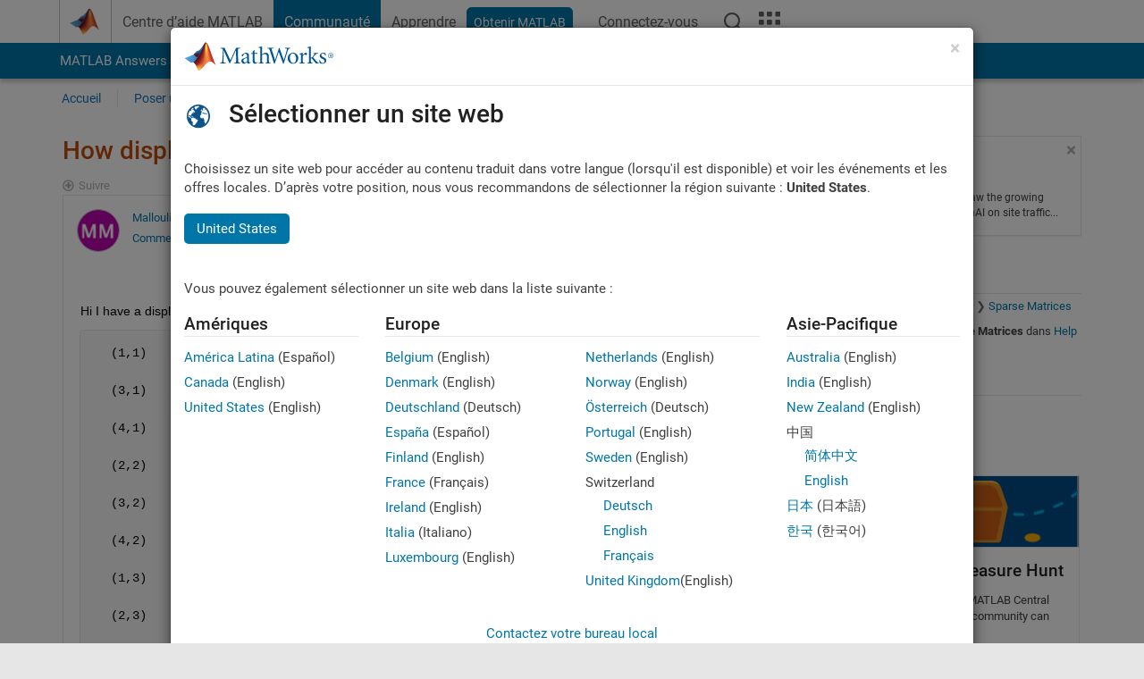

--- FILE ---
content_type: application/x-javascript;charset=utf-8
request_url: https://smetrics.mathworks.com/id?d_visid_ver=5.2.0&d_fieldgroup=A&mcorgid=B1441C8B533095C00A490D4D%40AdobeOrg&mid=64585185478103663015097098083932619571&ts=1769745078482
body_size: -33
content:
{"mid":"64585185478103663015097098083932619571"}